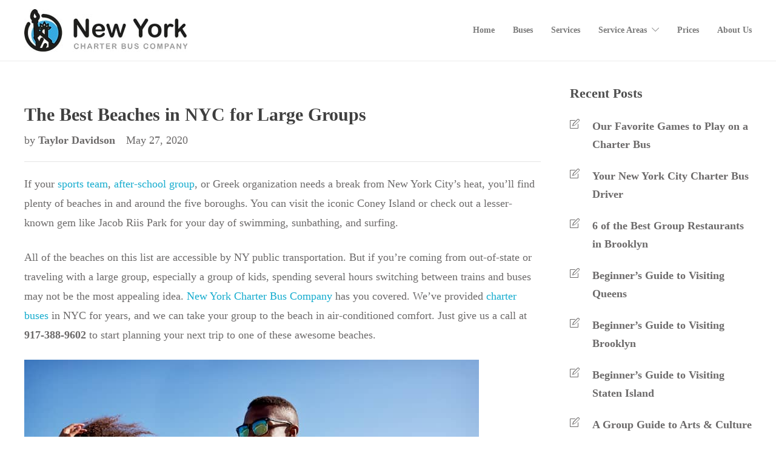

--- FILE ---
content_type: text/html; charset=UTF-8
request_url: https://www.nyccharterbuscompany.com/blog/the-best-beaches-in-nyc-for-large-groups/
body_size: 12927
content:
<!DOCTYPE html>
<html lang="en-US">
<head>
	<!-- Global site tag (gtag.js) - Google Analytics -->
	<script nonce="" async src="https://www.googletagmanager.com/gtag/js?id=UA-75574411-1"></script>
	<script nonce="">
	  window.dataLayer = window.dataLayer || [];
	  function gtag(){dataLayer.push(arguments);}
	  gtag('js', new Date());

	  gtag('config', 'UA-75574411-1');
	</script>
	<meta charset="UTF-8">

			<meta name="viewport" content="width=device-width, initial-scale=1">
	
	
	<title>The Best Beaches in NYC for Large Groups | New York Charter Bus Company</title>
<link rel='dns-prefetch' href='//www.nyccharterbuscompany.com' />
<link rel='dns-prefetch' href='//s.w.org' />
<link rel="alternate" type="application/rss+xml" title="New York Charter Bus Company &raquo; Feed" href="https://www.nyccharterbuscompany.com/blog/feed/" />
<link rel="alternate" type="application/rss+xml" title="New York Charter Bus Company &raquo; Comments Feed" href="https://www.nyccharterbuscompany.com/blog/comments/feed/" />
<link rel="alternate" type="application/rss+xml" title="New York Charter Bus Company &raquo; The Best Beaches in NYC for Large Groups Comments Feed" href="https://www.nyccharterbuscompany.com/blog/the-best-beaches-in-nyc-for-large-groups/feed/" />
		<script type="text/javascript" nonce="">
			window._wpemojiSettings = {"baseUrl":"https:\/\/s.w.org\/images\/core\/emoji\/11\/72x72\/","ext":".png","svgUrl":"https:\/\/s.w.org\/images\/core\/emoji\/11\/svg\/","svgExt":".svg","source":{"concatemoji":"https:\/\/www.nyccharterbuscompany.com\/blog\/wp-includes\/js\/wp-emoji-release.min.js?ver=4.9.28"}};
			!function(e,a,t){var n,r,o,i=a.createElement("canvas"),p=i.getContext&&i.getContext("2d");function s(e,t){var a=String.fromCharCode;p.clearRect(0,0,i.width,i.height),p.fillText(a.apply(this,e),0,0);e=i.toDataURL();return p.clearRect(0,0,i.width,i.height),p.fillText(a.apply(this,t),0,0),e===i.toDataURL()}function c(e){var t=a.createElement("script");t.src=e,t.defer=t.type="text/javascript",a.getElementsByTagName("head")[0].appendChild(t)}for(o=Array("flag","emoji"),t.supports={everything:!0,everythingExceptFlag:!0},r=0;r<o.length;r++)t.supports[o[r]]=function(e){if(!p||!p.fillText)return!1;switch(p.textBaseline="top",p.font="600 32px Arial",e){case"flag":return s([55356,56826,55356,56819],[55356,56826,8203,55356,56819])?!1:!s([55356,57332,56128,56423,56128,56418,56128,56421,56128,56430,56128,56423,56128,56447],[55356,57332,8203,56128,56423,8203,56128,56418,8203,56128,56421,8203,56128,56430,8203,56128,56423,8203,56128,56447]);case"emoji":return!s([55358,56760,9792,65039],[55358,56760,8203,9792,65039])}return!1}(o[r]),t.supports.everything=t.supports.everything&&t.supports[o[r]],"flag"!==o[r]&&(t.supports.everythingExceptFlag=t.supports.everythingExceptFlag&&t.supports[o[r]]);t.supports.everythingExceptFlag=t.supports.everythingExceptFlag&&!t.supports.flag,t.DOMReady=!1,t.readyCallback=function(){t.DOMReady=!0},t.supports.everything||(n=function(){t.readyCallback()},a.addEventListener?(a.addEventListener("DOMContentLoaded",n,!1),e.addEventListener("load",n,!1)):(e.attachEvent("onload",n),a.attachEvent("onreadystatechange",function(){"complete"===a.readyState&&t.readyCallback()})),(n=t.source||{}).concatemoji?c(n.concatemoji):n.wpemoji&&n.twemoji&&(c(n.twemoji),c(n.wpemoji)))}(window,document,window._wpemojiSettings);
		</script>
		<style type="text/css" nonce="">
img.wp-smiley,
img.emoji {
	display: inline !important;
	border: none !important;
	box-shadow: none !important;
	height: 1em !important;
	width: 1em !important;
	margin: 0 .07em !important;
	vertical-align: -0.1em !important;
	background: none !important;
	padding: 0 !important;
}
</style>
<link rel='stylesheet' id='fw-ext-builder-frontend-grid-css'  href='https://www.nyccharterbuscompany.com/blog/wp-content/plugins/unyson/framework/extensions/builder/static/css/frontend-grid.css?ver=1.2.9' type='text/css' media='all' nonce='' />
<link rel='stylesheet' id='fw-ext-forms-default-styles-css'  href='https://www.nyccharterbuscompany.com/blog/wp-content/plugins/unyson/framework/extensions/forms/static/css/frontend.css?ver=2.7.11' type='text/css' media='all' nonce='' />
<link rel='stylesheet' id='font-awesome-css'  href='https://www.nyccharterbuscompany.com/blog/wp-content/plugins/unyson/framework/static/libs/font-awesome/css/font-awesome.min.css?ver=2.7.11' type='text/css' media='all' nonce='' />
<link rel='stylesheet' id='jevelin-styles-lib-css'  href='https://www.nyccharterbuscompany.com/blog/wp-content/themes/jevelin/css/styles.lib.css?ver=3.4.0' type='text/css' media='all' nonce='' />
<link rel='stylesheet' id='sumoselect-css'  href='https://www.nyccharterbuscompany.com/blog/wp-content/themes/jevelin/css/sumoselect.min.css?ver=1.0' type='text/css' media='all' nonce='' />
<link rel='stylesheet' id='jevelin-shortcodes-css'  href='https://www.nyccharterbuscompany.com/blog/wp-content/themes/jevelin/css/shortcodes.css?ver=1.0' type='text/css' media='all' nonce='' />
<link rel='stylesheet' id='jevelin-styles-css'  href='https://www.nyccharterbuscompany.com/blog/wp-content/themes/jevelin/style.css?ver=1.0' type='text/css' media='all' nonce='' />
<link rel='stylesheet' id='jevelin-responsive-css'  href='https://www.nyccharterbuscompany.com/blog/wp-content/themes/jevelin/css/responsive.css?ver=1.0' type='text/css' media='all' nonce='' />
<style id='jevelin-responsive-inline-css' type='text/css'>
/* Elements CSS */.sh-tabs-filter li a,.woocommerce .woocommerce-tabs li:not(.active) a,.woocommerce .product .posted_in a,.woocommerce .product .tagged_as a,.woocommerce .product .woocommerce-review-link,.woocommerce-checkout #payment div.payment_box,.sh-default-color a,.sh-default-color,.post-meta-two a,#sidebar a,.logged-in-as a ,.post-meta-author a,.sh-social-share-networks .jssocials-share i,.sh-header-left-side .sh-header-copyrights-text a,.wpcf7-form-control-wrap .simpleselect {color: #6c6a6a!important;}.woocommerce nav.woocommerce-pagination ul.page-numbers a {color: #6c6a6a;}html body,html .menu-item a {font-family: "Raleway"; color: #6c6a6a; font-weight: 400; font-size: 18px; }.woocommerce ul.products li.product a h3:hover,.woocommerce ul.products li.product ins,.post-title h2:hover,.sh-team:hover .sh-team-role,.sh-team-style4 .sh-team-role,.sh-team-style4 .sh-team-icon:hover i,.sh-header-search-submit,.woocommerce .woocommerce-tabs li.active a,.woocommerce .required,.sh-recent-products .woocommerce .star-rating span::before,.woocommerce .woocomerce-styling .star-rating span::before,.woocommerce div.product p.price,.woocomerce-styling li.product .amount,.post-format-icon,.sh-accent-color,.sh-blog-tag-item:hover h6,ul.page-numbers a:hover,.sh-portfolio-single-info-item i,.sh-filter-item.active,.sh-filter-item:hover,.sh-nav .sh-nav-cart li.menu-item-cart .mini_cart_item .amount,.sh-pricing-button-style3,#sidebar a:not(.sh-social-widgets-item):hover,.logged-in-as a:hover,.woocommerce table.shop_table.cart a:hover,.wrap-forms sup:before,.sh-comment-date a:hover,.reply a.comment-edit-link,.comment-respond #cancel-comment-reply-link,.sh-portfolio-title:hover,.sh-portfolio-single-related-mini h5:hover {color: #47c9e5!important;}.woocommerce p.stars.selected a:not(.active),.woocommerce p.stars.selected a.active,.sh-dropcaps-full-square,.sh-dropcaps-full-square-border {background-color: #47c9e5;}.contact-form input[type="submit"],.sh-back-to-top:hover,.sh-dropcaps-full-square-tale,.sh-404-button,.woocommerce .wc-forward,.woocommerce .checkout-button,.woocommerce div.product form.cart button,.woocommerce .button:not(.add_to_cart_button),.sh-blog-tag-item,.sh-comments .submit,.sh-sidebar-search-active .search-field,.sh-nav .sh-nav-cart .buttons a.checkout,ul.page-numbers .current,ul.page-numbers .current:hover,.post-background,.post-item .post-category .post-category-list,.cart-icon span,.comment-input-required,.widget_tag_cloud a:hover,.widget_product_tag_cloud a:hover,.woocommerce #respond input#submit,.sh-portfolio-overlay1-bar,.sh-pricing-button-style4,.sh-pricing-button-style11,.sh-revslider-button2,.sh-portfolio-default2 .sh-portfolio-title,.sh-recent-posts-widgets-count,.sh-filter-item.active:after,.blog-style-largedate .post-comments,.sh-video-player-image-play,.woocommerce .woocommerce-tabs li a:after,.sh-image-gallery .slick-dots li.slick-active button,.sh-recent-posts-carousel .slick-dots li.slick-active button,.sh-recent-products-carousel .slick-dots li.slick-active button,.sh-settings-container-bar .sh-progress-status-value,.post-password-form input[type="submit"],.wpcf7-form .wpcf7-submit,.sh-portfolio-filter-style3 .sh-filter-item.active .sh-filter-item-content,.sh-portfolio-filter-style4 .sh-filter-item:hover .sh-filter-item-content,.sh-woocommerce-categories-count,.sh-woocommerce-products-style2 .woocommerce ul.products li.product .add_to_cart_button:hover,.woocomerce-styling.sh-woocommerce-products-style2 ul.products li.product .add_to_cart_button:hover,.sh-icon-group-style2 .sh-icon-group-item:hover,.sh-text-background {background-color: #47c9e5!important;}::selection {background-color: #47c9e5!important;color: #fff;}::-moz-selection {background-color: #47c9e5!important;color: #fff;}.woocommerce .woocommerce-tabs li.active a,.sh-header-8 .sh-nav > .current-menu-item a {border-bottom-color: #47c9e5!important;}#header-quote,.sh-dropcaps-full-square-tale:after,.sh-blog-tag-item:after,.widget_tag_cloud a:hover:after,.widget_product_tag_cloud a:hover:after {border-left-color: #47c9e5!important;}.cart-icon .cart-icon-triangle-color {border-right-color: #47c9e5!important;}.sh-back-to-top:hover,.widget_price_filter .ui-slider .ui-slider-handle,.sh-sidebar-search-active .search-field:hover,.sh-sidebar-search-active .search-field:focus {border-color: #47c9e5!important;}.post-item .post-category .arrow-right {border-left-color: #47c9e5;}.woocommerce .wc-forward:hover,.woocommerce .button:not(.add_to_cart_button):hover,.woocommerce .checkout-button:hover,.woocommerce #respond input#submit:hover,.contact-form input[type="submit"]:hover,.wpcf7-form .wpcf7-submit:hover,.sh-video-player-image-play:hover,.sh-404-button:hover,.post-password-form input[type="submit"],.sh-pricing-button-style11:hover,.sh-revslider-button2.spacing-animation:hover {background-color: #15bee4!important;}.sh-mini-overlay-container,.sh-portfolio-overlay-info-box,.sh-portfolio-overlay-bottom .sh-portfolio-icon,.sh-portfolio-overlay-bottom .sh-portfolio-text,.sh-portfolio-overlay2-bar,.sh-portfolio-overlay2-data,.sh-portfolio-overlay3-data {background-color: rgba(71,201,229,0.75)!important;}.widget_price_filter .ui-slider .ui-slider-range {background-color: rgba(71,201,229,0.5)!important;}.sh-team-social-overlay2 .sh-team-image:hover .sh-team-overlay2,.sh-overlay-style1,.sh-portfolio-overlay4 {background-color: rgba(71,201,229,0.8)!important;}a {color: #16acce;}a:hover,a:focus,.post-meta-two a:hover {color: #10a0c0;}body h1,body h2,body h3,body h4,body h5,body h6 {font-family: "Raleway"; color: #3f3f3f; font-weight: 700; }.sh-heading-font,.masonry2 .post-meta-one,.masonry2 .post-meta-two,.sh-countdown > div > span,.sh-woocommerce-products-style2 ul.products li.product .price,.sh-blog-style2 .widget_product_tag_cloud a,.sh-blog-style2 .widget_tag_cloud a,.sh-blog-style2 .sh-recent-posts-widgets-item-content .post-meta-categories,.sh-blog-style2 .post-meta-categories,.sh-blog-style2 .post-item-single .post-meta-data,.rev_slider .sh-rev-blog .sh-revslider-button2,.sh-portfolio-filter-style4 .sh-filter span {font-family: Raleway;}h1 {font-size: 30px;}h2 {font-size: 24px;}h3 {font-size: 21px;}h4 {font-size: 18px;}h5 {font-size: 16px;}h6 {font-size: 14px;}.sh-progress-style1 .sh-progress-title,.sh-progress-style1 .sh-progress-value2,.sh-progress-style4 .sh-progress-title,.sh-progress-style4 .sh-progress-value2,.sh-progress-style5 .sh-progress-title,.widget_price_filter .price_slider_wrapper .price_label span,.product_list_widget a span,.woocommerce .product .woo-meta-title,.woocommerce .product .price ins,.woocommerce .product .price .amount,.woocommerce-checkout #payment ul.payment_methods li,table th,.woocommerce-checkout-review-order-table .order-total span,.sh-comment-form label,.sh-piechart-percentage,.woocommerce table.shop_table a.remove:hover:before,.woocommerce .woocommerce-tabs .commentlist .comment-text .meta strong,.sh-pricing-amount,.sh-pricing-icon,.sh-countdown > div > span,.blog-single .post-title h1:hover,.blog-single .post-title h2:hover,.post-meta-author a:hover,.post-meta-categories a:hover,.post-meta-categories span:hover,.woocommerce table.shop_table.cart a,.wrap-forms label,.wpcf7-form p,.post-password-form label,.product_list_widget ins,.product_list_widget .amount,.sh-social-share-networks .jssocials-share:hover i,.sh-page-links p,.woocommerce ul.products li.product .add_to_cart_button:hover {color: #3f3f3f!important;}.sh-header,.sh-header-top,.sh-header-mobile,.sh-header-left-side {background-color: #fff;}.primary-desktop .sh-header-top {background-color: #47c9e5!important;}.primary-desktop .header-contacts-details,.primary-desktop .header-social-media a {color: #fff;}.sh-header-left-1 .header-bottom,.sh-header-left-1 .header-social-media i,.sh-header-left-1 .sh-side-button-search i,.sh-header-left-1 .sh-side-button-cart .sh-nav-cart i,.sh-header-left-side .header-bottom,.sh-header-left-2 .header-social-media i {color: #8d8d8d;}.sh-header-search-close i,.sh-header .sh-nav > li.menu-item > a,.sh-header .sh-nav > li.menu-item > a > i,.sh-header-mobile-navigation li.menu-item > a > i,.sh-header-left-side li.menu-item > a,.sh-header-left-2 .sh-side-button-search, .sh-header-left-2 .sh-side-button-cart,.sh-header-left-2 .sh-side-button-cart .sh-nav-cart i,.sh-header-left-2 .sh-nav li.menu-item > a.fa:before {color: rgba(61,61,61,0.69);}.sh-header .c-hamburger span,.sh-header .c-hamburger span:before,.sh-header .c-hamburger span:after,.sh-header-mobile-navigation .c-hamburger span,.sh-header-mobile-navigation .c-hamburger span:before,.sh-header-mobile-navigation .c-hamburger span:after {background-color: rgba(61,61,61,0.69);}.sh-header .sh-nav-login #header-login > span {border-color: rgba(61,61,61,0.69);}.sh-nav > li.menu-item > a,.sh-nav-mobile li a {font-size: 14px;}.sh-header .sh-nav > li.menu-item:hover:not(.sh-nav-social) > a,.sh-header .sh-nav > li.menu-item:hover:not(.sh-nav-social) > a > i,.sh-header .sh-nav > li.sh-nav-social > a:hover > i,.sh-header-mobile-navigation li > a:hover > i,.sh-header-left-side li.menu-item > a:hover {color: rgba(61,61,61,0.80);}.sh-header .sh-nav > .current_page_item > a,.sh-header .sh-nav > .current-menu-ancestor > a,.sh-header-left-side .sh-nav > .current_page_item > a {color: #47c9e5!important;}.header-logo img {height: auto;max-height: 250px;}.sh-header-mobile-navigation .header-logo img {height: auto;max-height: 250px;}.sh-sticky-header-active .header-logo img {height: auto;}.sh-header-6 .sh-nav > .menu-item:not(.sh-nav-social),.sh-header-6 .sh-nav > .sh-nav-social a {height: 70px;width: 70px;}.sh-header-5 .sh-nav > .menu-item {height: 70px!important;max-height: 70px!important;}.sh-header-5 .sh-nav > .menu-item > a,.sh-header-6 .sh-nav > .menu-item > a {line-height: 70px!important;max-height: 70px!important;height: 70px!important;}.sh-header-5 .sh-nav > .current_page_item {margin-top: 15px!important;margin-bottom: 15px!important;}.sh-header,.sh-header-top-3,.sh-header-top-4,.sh-header-left-side .sh-header-search .line-test,.sh-header-left-2 .sh-nav > li > a,.sh-header-left-2 .sh-side-buttons .sh-table-cell, {border-bottom: 1px solid rgba( 0,0,0,0.08 );}.sh-header-top-3 .header-contacts-item span,.sh-header-top-3 .header-social-media a,.sh-header-5 .sh-nav-login,.sh-header-5 .sh-nav-cart,.sh-header-5 .sh-nav-search,.sh-header-5 .sh-nav-social,.sh-header-5 .sh-nav-social a:not(:first-child),.sh-header-6 .sh-nav > .menu-item:not(.sh-nav-social),.sh-header-6 .sh-nav > .sh-nav-social a,.sh-header-6 .header-logo,.sh-header-left-1 .header-social-media a {border-left: 1px solid rgba( 0,0,0,0.08 );}.sh-header-top-3 .container,.sh-header-5 .sh-nav > .menu-item:last-child,.sh-header-6 .sh-nav > .menu-item:last-child,.sh-header-6 .header-logo,.sh-header-left-side,.sh-header-left-1 .sh-side-button-search,.sh-header-left-2 .sh-side-button-search {border-right: 1px solid rgba( 0,0,0,0.08 );}.sh-header-left-1 .header-social-media,.sh-header-left-1 .sh-side-buttons .sh-table-cell,.sh-header-left-2 .sh-side-buttons .sh-table-cell {border-top: 1px solid rgba( 0,0,0,0.08 );} .sh-header-right-side,.sh-header-mobile-dropdown,.header-mobile-social-media a,.sh-header .sh-nav > li.menu-item ul,.sh-header-left-side .sh-nav > li.menu-item ul,.sh-header-mobile-dropdown {background-color: #232323!important;} .sh-nav-mobile li:after,.sh-nav-mobile ul:before {background-color: #303030!important;} .header-mobile-social-media a i,.sh-nav-mobile li a,.sh-header .sh-nav > li.menu-item ul a,.sh-header-left-side .sh-nav > li.menu-item ul a {color: #aaaaaa!important;}.sh-nav-mobile .current_page_item > a,.sh-nav-mobile > li a:hover,.sh-header .sh-nav ul,.sh-header .sh-nav > li.menu-item:not(.menu-item-cart) ul a:hover,.sh-header .sh-nav ul.mega-menu-row li.mega-menu-col > a,.sh-header-left-side .sh-nav ul,.sh-header-left-side .sh-nav > li.menu-item:not(.menu-item-cart) ul a:hover,.sh-header-left-side .sh-nav ul.mega-menu-row li.mega-menu-col > a,.sh-header .woocommerce a.remove:hover:before,.sh-header-left-side .woocommerce a.remove:hover:before {color: #ffffff!important;}.header-mobile-social-media,.header-mobile-social-media a,.sh-nav > li.menu-item:not(.menu-item-cart) ul a:hover {border-color: #303030!important;}.sh-nav > li.menu-item:not(.menu-item-cart) ul a:hover,.sh-nav-cart .menu-item-cart .total {border-bottom: 1px solid #303030!important;}.sh-nav-cart .menu-item-cart .total {border-top: 1px solid #303030!important;}.sh-nav .mega-menu-row > li.menu-item,.sh-nav-cart .menu-item-cart .widget_shopping_cart_content p.buttons a:first-child {border-right: 1px solid #303030!important;}#sidebar .widget-item .widget-title {color: #505050; font-size: 14px; }#sidebar .widget-item li {border-color: #e3e3e3!important;}.sh-footer {background-size: cover;background-position: 50% 50%;}.sh-footer .sh-footer-widgets {background-color: #262626;color: #e3e3e3;}.sh-footer .sh-footer-widgets .sh-recent-posts-widgets-item-meta a {color: #e3e3e3;}.sh-footer .sh-footer-widgets i:not(.icon-link),.sh-footer .sh-footer-widgets .widget_recent_entries li:before {color: #f7f7f7!important;}.sh-footer .sh-footer-widgets h3 {color: #ffffff; font-size: 20px; }.sh-footer .sh-footer-widgets ul li,.sh-footer .sh-footer-widgets ul li,.sh-footer .sh-recent-posts-widgets .sh-recent-posts-widgets-item {border-color: rgba(255,255,255,0.10);}.sh-footer .sh-footer-widgets a,.sh-footer .sh-footer-widgets li a,.sh-footer .sh-footer-widgets h6 {color: #ffffff;}.sh-footer .sh-footer-widgets .product-title,.sh-footer .sh-footer-widgets .woocommerce-Price-amount {color: #ffffff!important;}.sh-footer .sh-footer-widgets a:hover,.sh-footer .sh-footer-widgets li a:hover,.sh-footer .sh-footer-widgets h6:hover {color: #47c9e5;}.sh-footer-columns > .widget-item {width: 25%!important;}.sh-footer .sh-copyrights {background-color: #222222;color: #ffffff;}.sh-footer .sh-copyrights a {color: #ffffff;}.sh-footer .sh-copyrights a:hover {color: #c0e3eb!important;}.sh-footer .sh-copyrights-social a {border-left: 1px solid rgba(255,255,255,0.15);}.sh-footer .sh-copyrights-social a:last-child {border-right: 1px solid rgba(255,255,255,0.15);}@media (max-width: 850px) {.sh-footer .sh-copyrights-social a {border: 1px solid rgba(255,255,255,0.15);}}.woocommerce .woocomerce-styling ul.products li {;width: 25%;}.sh-popover-mini {font-family: 'Raleway'!important;}.sh-popover-mini:not(.sh-popover-mini-dark) {background-color: #47c9e5;}.sh-popover-mini:not(.sh-popover-mini-dark):before {border-color: transparent transparent #47c9e5 #47c9e5!important;}.sh-titlebar {background-color: #fbfbfb;}.sh-back-to-top {border-radius: 100px;}.sh-404 {background-image: url();background-color: #3f3f3f;}
</style>
<link rel='stylesheet' id='pixeden-icons-css'  href='https://www.nyccharterbuscompany.com/blog/wp-content/themes/jevelin/css/pe-icon-7-stroke.css?ver=1.0.0' type='text/css' media='all' nonce='' />
<script type='text/javascript' nonce=''  src='https://www.nyccharterbuscompany.com/blog/wp-content/plugins/jquery-updater/js/jquery-3.6.0.min.js?ver=3.6.0'></script>
<script type='text/javascript' nonce=''  src='https://www.nyccharterbuscompany.com/blog/wp-content/plugins/jquery-updater/js/jquery-migrate-3.3.2.min.js?ver=3.3.2'></script>
<link rel='https://api.w.org/' href='https://www.nyccharterbuscompany.com/blog/wp-json/' />
<link rel="EditURI" type="application/rsd+xml" title="RSD" href="https://www.nyccharterbuscompany.com/blog/xmlrpc.php?rsd" />
<link rel="wlwmanifest" type="application/wlwmanifest+xml" href="https://www.nyccharterbuscompany.com/blog/wp-includes/wlwmanifest.xml" /> 
<link rel='prev' title='NYC’s Top Hidden Gems for Group Trips: Brooklyn and Queens' href='https://www.nyccharterbuscompany.com/blog/nycs-top-hidden-gems-for-group-trips-brooklyn-and-queens/' />
<link rel='next' title='Why You Should Book a Corporate Shuttle for Your Company in NY' href='https://www.nyccharterbuscompany.com/blog/why-you-should-book-a-corporate-shuttle-for-your-company-in-ny/' />
<meta name="generator" content="WordPress 4.9.28" />
<link rel="canonical" href="https://www.nyccharterbuscompany.com/blog/the-best-beaches-in-nyc-for-large-groups/" />
<link rel='shortlink' href='https://www.nyccharterbuscompany.com/blog/?p=430' />
<link rel="alternate" type="application/json+oembed" href="https://www.nyccharterbuscompany.com/blog/wp-json/oembed/1.0/embed?url=https%3A%2F%2Fwww.nyccharterbuscompany.com%2Fblog%2Fthe-best-beaches-in-nyc-for-large-groups%2F" />
<link rel="alternate" type="text/xml+oembed" href="https://www.nyccharterbuscompany.com/blog/wp-json/oembed/1.0/embed?url=https%3A%2F%2Fwww.nyccharterbuscompany.com%2Fblog%2Fthe-best-beaches-in-nyc-for-large-groups%2F&#038;format=xml" />
<script type="text/javascript" nonce="">
(function(url){
	if(/(?:Chrome\/26\.0\.1410\.63 Safari\/537\.31|WordfenceTestMonBot)/.test(navigator.userAgent)){ return; }
	var addEvent = function(evt, handler) {
		if (window.addEventListener) {
			document.addEventListener(evt, handler, false);
		} else if (window.attachEvent) {
			document.attachEvent('on' + evt, handler);
		}
	};
	var removeEvent = function(evt, handler) {
		if (window.removeEventListener) {
			document.removeEventListener(evt, handler, false);
		} else if (window.detachEvent) {
			document.detachEvent('on' + evt, handler);
		}
	};
	var evts = 'contextmenu dblclick drag dragend dragenter dragleave dragover dragstart drop keydown keypress keyup mousedown mousemove mouseout mouseover mouseup mousewheel scroll'.split(' ');
	var logHuman = function() {
		if (window.wfLogHumanRan) { return; }
		window.wfLogHumanRan = true;
		var wfscr = document.createElement('script');
		wfscr.type = 'text/javascript';
		wfscr.async = true;
		wfscr.src = url + '&r=' + Math.random();
		(document.getElementsByTagName('head')[0]||document.getElementsByTagName('body')[0]).appendChild(wfscr);
		for (var i = 0; i < evts.length; i++) {
			removeEvent(evts[i], logHuman);
		}
	};
	for (var i = 0; i < evts.length; i++) {
		addEvent(evts[i], logHuman);
	}
})('//www.nyccharterbuscompany.com/blog/?wordfence_lh=1&hid=0E18A61B47D7FAA549F784A34EB02561');
</script><link rel="icon" href="https://www.nyccharterbuscompany.com/blog/wp-content/uploads/2021/03/cropped-nyc-cbc-logo-32x32.jpg" sizes="32x32" />
<link rel="icon" href="https://www.nyccharterbuscompany.com/blog/wp-content/uploads/2021/03/cropped-nyc-cbc-logo-192x192.jpg" sizes="192x192" />
<link rel="apple-touch-icon-precomposed" href="https://www.nyccharterbuscompany.com/blog/wp-content/uploads/2021/03/cropped-nyc-cbc-logo-180x180.jpg" />
<meta name="msapplication-TileImage" content="https://www.nyccharterbuscompany.com/blog/wp-content/uploads/2021/03/cropped-nyc-cbc-logo-270x270.jpg" />
	<script type="text/javascript" nonce="">
			    	</script>
		<style type="text/css" id="wp-custom-css">
			.sh-nav > li.menu-item:nth-last-child(-n+3) > ul.sub-menu{ margin-left:0;}
.sh-nav ul.sub-menu{border: 1px solid #dedee0!important; top: 75%;}		</style>
	</head>
<body class="post-template-default single single-post postid-430 single-format-standard singular sh-body-header-sticky">


	
	<div id="page-container" class="">
		

					<header class="primary-mobile">
				
<div id="header-mobile" class="sh-header-mobile">
	<div class="sh-header-mobile-navigation">
		<div class="container">
			<div class="sh-table">
				<div class="sh-table-cell sh-group">

										            <div class="header-logo">
                <a href="/" class="header-logo-container sh-table-small">
                    <div class="sh-table-cell">

                        <img class="sh-standard-logo" src="//www.nyccharterbuscompany.com/blog/wp-content/uploads/2018/11/main_nyc-charter-bus-company-logo-min.jpg" alt="New York Charter Bus Company" />
                        <img class="sh-sticky-logo" src="//www.nyccharterbuscompany.com/blog/wp-content/uploads/2018/11/main_nyc-charter-bus-company-logo-min.jpg" alt="New York Charter Bus Company" />
                        <img class="sh-light-logo" src="//www.nyccharterbuscompany.com/blog/wp-content/uploads/2018/11/main_nyc-charter-bus-company-logo-min.jpg" alt="New York Charter Bus Company" />

                    </div>
                </a>
            </div>

    
				</div>
				<div class="sh-table-cell">

										<nav id="header-navigation-mobile" class="header-standard-position">
						<div class="sh-nav-container">
							<ul class="sh-nav">

															    
        <li class="menu-item sh-nav-dropdown">
            <a href="#">
                <div class="sh-table-full">
                    <div class="sh-table-cell">
                        <span class="c-hamburger c-hamburger--htx">
                            <span>Toggle menu</span>
                        </span>
                    </div>
                </div>
            </a>
        </li>
							</ul>
						</div>
					</nav>

				</div>
			</div>
		</div>
	</div>

	<nav class="sh-header-mobile-dropdown">
		<div class="container sh-nav-container">
			<ul class="sh-nav-mobile">
				<li id="menu-item-20" class="menu-item menu-item-type-custom menu-item-object-custom menu-item-20"><a href="/" >Home</a></li>
<li id="menu-item-18" class="menu-item menu-item-type-custom menu-item-object-custom menu-item-18"><a href="/buses" >Buses</a></li>
<li id="menu-item-363" class="menu-item menu-item-type-custom menu-item-object-custom menu-item-363"><a href="/group-transportation-services" >Services</a></li>
<li id="menu-item-364" class="menu-item menu-item-type-custom menu-item-object-custom menu-item-has-children menu-item-364"><a href="#" >Service Areas</a>
<ul class="sub-menu">
	<li id="menu-item-365" class="menu-item menu-item-type-custom menu-item-object-custom menu-item-365"><a href="/where-we-go" >Where We Go</a></li>
	<li id="menu-item-366" class="menu-item menu-item-type-custom menu-item-object-custom menu-item-366"><a href="https://www.nyccharterbuscompany.com/albany-charter-bus" >Albany</a></li>
	<li id="menu-item-367" class="menu-item menu-item-type-custom menu-item-object-custom menu-item-367"><a href="https://www.nyccharterbuscompany.com/bronx-charter-bus" >Bronx</a></li>
	<li id="menu-item-368" class="menu-item menu-item-type-custom menu-item-object-custom menu-item-368"><a href="https://www.nyccharterbuscompany.com/brooklyn-charter-bus" >Brooklyn</a></li>
	<li id="menu-item-369" class="menu-item menu-item-type-custom menu-item-object-custom menu-item-369"><a href="https://www.nyccharterbuscompany.com/manhattan-charter-bus" >Manhattan</a></li>
	<li id="menu-item-370" class="menu-item menu-item-type-custom menu-item-object-custom menu-item-370"><a href="https://www.nyccharterbuscompany.com/newark-charter-bus" >Newark</a></li>
	<li id="menu-item-371" class="menu-item menu-item-type-custom menu-item-object-custom menu-item-371"><a href="https://www.nyccharterbuscompany.com/queens-charter-bus" >Queens</a></li>
	<li id="menu-item-372" class="menu-item menu-item-type-custom menu-item-object-custom menu-item-372"><a href="https://www.nyccharterbuscompany.com/staten-island-charter-bus" >Staten Island</a></li>
	<li id="menu-item-373" class="menu-item menu-item-type-custom menu-item-object-custom menu-item-373"><a href="https://www.nyccharterbuscompany.com/yonkers-charter-bus" >Yonkers</a></li>
</ul>
</li>
<li id="menu-item-375" class="menu-item menu-item-type-custom menu-item-object-custom menu-item-375"><a href="https://www.nyccharterbuscompany.com/charter-bus-prices" >Prices</a></li>
<li id="menu-item-374" class="menu-item menu-item-type-custom menu-item-object-custom menu-item-374"><a href="https://www.nyccharterbuscompany.com/about-us" >About Us</a></li>
			</ul>
		</div>

		<div class="container sh-nav-container">
					</div>

					<div class="header-mobile-social-media">
				<div class="sh-clear"></div>			</div>
			</nav>
</div>
			</header>
			<header class="primary-desktop">
				
<div class="sh-header-height">
	<div class="sh-header sh-header-1 sh-sticky-header">
		<div class="container">
			<div class="sh-table">
				<div class="sh-table-cell sh-group">

										            <div class="header-logo">
                <a href="/" class="header-logo-container sh-table-small">
                    <div class="sh-table-cell">

                        <img class="sh-standard-logo" src="//www.nyccharterbuscompany.com/blog/wp-content/uploads/2018/11/main_nyc-charter-bus-company-logo-min.jpg" alt="New York Charter Bus Company" />
                        <img class="sh-sticky-logo" src="//www.nyccharterbuscompany.com/blog/wp-content/uploads/2018/11/main_nyc-charter-bus-company-logo-min.jpg" alt="New York Charter Bus Company" />
                        <img class="sh-light-logo" src="//www.nyccharterbuscompany.com/blog/wp-content/uploads/2018/11/main_nyc-charter-bus-company-logo-min.jpg" alt="New York Charter Bus Company" />

                    </div>
                </a>
            </div>

    
				</div>
				<div class="sh-table-cell">

										<nav id="header-navigation" class="header-standard-position">
													<div class="sh-nav-container"><ul id="menu-menu-2" class="sh-nav"><li class="menu-item menu-item-type-custom menu-item-object-custom menu-item-20"><a href="/" >Home</a></li>
<li class="menu-item menu-item-type-custom menu-item-object-custom menu-item-18"><a href="/buses" >Buses</a></li>
<li class="menu-item menu-item-type-custom menu-item-object-custom menu-item-363"><a href="/group-transportation-services" >Services</a></li>
<li class="menu-item menu-item-type-custom menu-item-object-custom menu-item-has-children menu-item-364"><a href="#" >Service Areas</a>
<ul class="sub-menu">
	<li class="menu-item menu-item-type-custom menu-item-object-custom menu-item-365"><a href="/where-we-go" >Where We Go</a></li>
	<li class="menu-item menu-item-type-custom menu-item-object-custom menu-item-366"><a href="https://www.nyccharterbuscompany.com/albany-charter-bus" >Albany</a></li>
	<li class="menu-item menu-item-type-custom menu-item-object-custom menu-item-367"><a href="https://www.nyccharterbuscompany.com/bronx-charter-bus" >Bronx</a></li>
	<li class="menu-item menu-item-type-custom menu-item-object-custom menu-item-368"><a href="https://www.nyccharterbuscompany.com/brooklyn-charter-bus" >Brooklyn</a></li>
	<li class="menu-item menu-item-type-custom menu-item-object-custom menu-item-369"><a href="https://www.nyccharterbuscompany.com/manhattan-charter-bus" >Manhattan</a></li>
	<li class="menu-item menu-item-type-custom menu-item-object-custom menu-item-370"><a href="https://www.nyccharterbuscompany.com/newark-charter-bus" >Newark</a></li>
	<li class="menu-item menu-item-type-custom menu-item-object-custom menu-item-371"><a href="https://www.nyccharterbuscompany.com/queens-charter-bus" >Queens</a></li>
	<li class="menu-item menu-item-type-custom menu-item-object-custom menu-item-372"><a href="https://www.nyccharterbuscompany.com/staten-island-charter-bus" >Staten Island</a></li>
	<li class="menu-item menu-item-type-custom menu-item-object-custom menu-item-373"><a href="https://www.nyccharterbuscompany.com/yonkers-charter-bus" >Yonkers</a></li>
</ul>
</li>
<li class="menu-item menu-item-type-custom menu-item-object-custom menu-item-375"><a href="https://www.nyccharterbuscompany.com/charter-bus-prices" >Prices</a></li>
<li class="menu-item menu-item-type-custom menu-item-object-custom menu-item-374"><a href="https://www.nyccharterbuscompany.com/about-us" >About Us</a></li>

            <li class="menu-item sh-nav-social sh-nav-special">
                <div class="sh-clear"></div>
            </li></ul></div>											</nav>

				</div>
			</div>
		</div>

		<div id="header-search" class="sh-header-search">
	<div class="sh-table-full">
		<div class="sh-table-cell">

			<div class="line-test">
				<div class="container">

					<form method="get" class="sh-header-search-form" action="https://www.nyccharterbuscompany.com/blog/">
						<input type="search" class="sh-header-search-input" placeholder="Search Here.." value="" name="s" required />
						<button type="submit" class="sh-header-search-submit">
							<i class="icon-magnifier"></i>
						</button>
						<div class="sh-header-search-close close-header-search">
							<i class="ti-close"></i>
						</div>
						
											</form>

				</div>
			</div>

		</div>
	</div>
</div>
	</div>
</div>
			</header>
		

		

			<div id="wrapper">
				<div class="content-container sh-page-layout-default"">
									<div class="container entry-content">
				

				

<div id="content" class="content-with-sidebar-right">
	<div class="blog-single blog-style-large">
		
	<article id="post-430" class="post-item post-item-single post-430 post type-post status-publish format-standard has-post-thumbnail hentry category-charter-buses category-group-travel category-nyc-itinerary category-nyc-travel-guide">
		<div class="post-container">
			
			
			<a href="https://www.nyccharterbuscompany.com/blog/the-best-beaches-in-nyc-for-large-groups/" class="post-title">
									<h1>The Best Beaches in NYC for Large Groups</h1>
							</a>

			<div class="post-meta-data sh-columns">
				<div class="post-meta post-meta-one">
					
        <span class="post-meta-author">
            by            <a href="https://www.nyccharterbuscompany.com/blog/author/taylor/" class="bypostauthor">
                Taylor Davidson            </a>
        </span>

                    <a href="https://www.nyccharterbuscompany.com/blog/the-best-beaches-in-nyc-for-large-groups/" class="post-meta-date sh-default-color">May 27, 2020</a>
        
    				</div>
				<div class="post-meta post-meta-two">
					
        <div class="sh-columns post-meta-comments">
            <span class="post-meta-categories">
                <i class="icon-tag"></i>
                <a href="https://www.nyccharterbuscompany.com/blog/category/charter-buses/">Charter Buses</a>, <a href="https://www.nyccharterbuscompany.com/blog/category/group-travel/">Group Travel</a>, <a href="https://www.nyccharterbuscompany.com/blog/category/nyc-itinerary/">NYC Itinerary</a>, <a href="https://www.nyccharterbuscompany.com/blog/category/nyc-travel-guide/">NYC Travel Guide</a>            </span>

                            <div></div>
                    </div>

    				</div>
			</div>

			<div class="post-content">
				<p>If your <a href="https://www.nyccharterbuscompany.com/sports-team-bus-rental">sports team</a>, <a href="https://www.nyccharterbuscompany.com/school-event-bus-rental">after-school group</a>, or Greek organization needs a break from New York City’s heat, you’ll find plenty of beaches in and around the five boroughs. You can visit the iconic Coney Island or check out a lesser-known gem like Jacob Riis Park for your day of swimming, sunbathing, and surfing.</p>
<p>All of the beaches on this list are accessible by NY public transportation. But if you’re coming from out-of-state or traveling with a large group, especially a group of kids, spending several hours switching between trains and buses may not be the most appealing idea. <a href="https://www.nyccharterbuscompany.com/">New York Charter Bus Company</a> has you covered. We’ve provided <a href="https://www.nyccharterbuscompany.com/buses">charter buses</a> in NYC for years, and we can take your group to the beach in air-conditioned comfort. Just give us a call at <strong>917-388-9602</strong> to start planning your next trip to one of these awesome beaches.</p>
<p><img class="alignnone size-full wp-image-431" src="http://www.nyccharterbuscompany.com/blog/wp-content/uploads/2020/05/friends-on-beach.jpg" alt="Friends on the beach" width="750" height="500" srcset="https://www.nyccharterbuscompany.com/blog/wp-content/uploads/2020/05/friends-on-beach.jpg 750w, https://www.nyccharterbuscompany.com/blog/wp-content/uploads/2020/05/friends-on-beach-300x200.jpg 300w" sizes="(max-width: 750px) 100vw, 750px" /></p>
<h2>Coney Island</h2>
<p>It’s hard to find a more iconic summer hotspot than this Brooklyn beach. Although you can swim or go for a walk along the sand here, the main attractions are everything that surrounds the beach: Luna Park, with its carnival games and iconic roller coasters; the New York Aquarium; and the boardwalk, home to the original Nathan’s Famous Hot Dogs.</p>
<p>Your charter bus can drop you off at the entrance to Luna Park or the aquarium before heading to one of these commercial parking lots:</p>
<ul>
<li>West 17th Street at MCU Park</li>
<li>West 12th Street between Mermaid and Surf</li>
<li>West 15th Street between Boardwalk and Surf</li>
<li>Neptune Avenue between West 12th and Stillwell Avenue</li>
</ul>
<p>After your group braves a ride on the Cyclone and goes for a walk through the waves, your bus will return to pick you up.</p>
<p><strong>Address: </strong>1000 Surf Ave, Brooklyn, NY 11224</p>
<p><img class="alignnone size-full wp-image-432" src="http://www.nyccharterbuscompany.com/blog/wp-content/uploads/2020/05/coney-island-wonder-wheel.jpg" alt="Wonder Wheel at Coney Island" width="750" height="500" srcset="https://www.nyccharterbuscompany.com/blog/wp-content/uploads/2020/05/coney-island-wonder-wheel.jpg 750w, https://www.nyccharterbuscompany.com/blog/wp-content/uploads/2020/05/coney-island-wonder-wheel-300x200.jpg 300w" sizes="(max-width: 750px) 100vw, 750px" /></p>
<h2>Brighton Beach</h2>
<p>Located next to Coney Island, Brighton Beach offers a laid-back experience for groups who’d rather relax than go on rides. The spacious beach and boardwalk don’t usually draw huge crowds, so there’s plenty of room for you to spread out and sunbathe. You can also savor delicious blinis and pierogies during your beach day–Brighton Beach is known for its authentic Russian and Eastern European restaurants.</p>
<p>Brooklyn is generally more flexible about <a href="https://www.nyccharterbuscompany.com/blog/your-ultimate-guide-to-charter-buses-in-new-york-city/">charter bus parking</a> than Manhattan, so there’s a good chance your driver will be able to find a spot in one of the beach’s municipal lots. Don’t want to ride along while they look for a space? Your driver will be happy to drop off your group at one of the entrances to the beach and come back to pick you up in a few hours.</p>
<p><strong>Address:</strong> 313 Brightwater Ct, Brooklyn, NY 11235</p>
<p><img class="alignnone size-full wp-image-433" src="http://www.nyccharterbuscompany.com/blog/wp-content/uploads/2020/05/brighton-beach.jpg" alt="Brighton Beach at sunset" width="750" height="500" srcset="https://www.nyccharterbuscompany.com/blog/wp-content/uploads/2020/05/brighton-beach.jpg 750w, https://www.nyccharterbuscompany.com/blog/wp-content/uploads/2020/05/brighton-beach-300x200.jpg 300w" sizes="(max-width: 750px) 100vw, 750px" /></p>
<h2>Rockaway Beach</h2>
<p>If you’re planning a Greek life outing or traveling with an outdoor club, try this beach in Queens that’s popular with college students and twenty-somethings. High waves make Rockaway one of the few New York beaches where you can go surfing, and the boardwalk is lined with great restaurants and bars that go beyond the typical beach fare of burgers and hot dogs.</p>
<p>When you’re done swimming, throw on a cover-up and grab fish tacos at Tacoway Beach or a frozen pina colada at Connolly’s. Your bus driver will be your DD, so you’re free to have fun. Rockaway Beach even has parking lots—and some of them are free! Yes, free parking, in NYC. No wonder the Ramones sang about this place. (Okay, they probably didn’t care about the parking so much. It’s still a super-fun place to go.)</p>
<p><strong>Address:</strong> 8601 Shore Front Pkwy, Rockaway Beach, NY 11693</p>
<p><img class="alignnone size-full wp-image-434" src="http://www.nyccharterbuscompany.com/blog/wp-content/uploads/2020/05/rockaway-beach.jpg" alt="Surfer at Rockaway Beach" width="750" height="500" srcset="https://www.nyccharterbuscompany.com/blog/wp-content/uploads/2020/05/rockaway-beach.jpg 750w, https://www.nyccharterbuscompany.com/blog/wp-content/uploads/2020/05/rockaway-beach-300x200.jpg 300w" sizes="(max-width: 750px) 100vw, 750px" /></p>
<h2>Jacob Riis Park</h2>
<p>Queens specializes in hidden-gem beaches. In addition to Rockaway, there’s Jacob Riis Park, aka “The People’s Beach.” This mile-long beach is a big hit with locals thanks to its clean, spacious sand, and it also boasts a fascinating history—from 1917 to 1930, it served as a naval air station. In 1930 the base was demolished and replaced with a park, and in 1932 the beach acquired its signature Art Deco boathouse, which still stands to this day.</p>
<p>Over the decades, Jacob Riis Park has also gained a golf center, playgrounds, and basketball and volleyball courts. And since 2015, it’s been home to the Riis Park Beach Bazaar, where you’ll find restaurants like Rockaway Clam Bar, The Meatup Grill, and Ample Hills Creamery (home of the best ice cream in New York). For bonus points, Jacob Riis has its own huge parking lot that will probably have room for your bus. Queens beaches for the win.</p>
<p><strong>Address:</strong> 157 Rockaway Beach Blvd, Rockaway Park, NY 11694</p>
<p><img class="alignnone size-full wp-image-435" src="http://www.nyccharterbuscompany.com/blog/wp-content/uploads/2020/05/jacob-riis-park.jpg" alt="Bathhouse and beach at Jacob Riis Park" width="750" height="500" srcset="https://www.nyccharterbuscompany.com/blog/wp-content/uploads/2020/05/jacob-riis-park.jpg 750w, https://www.nyccharterbuscompany.com/blog/wp-content/uploads/2020/05/jacob-riis-park-300x200.jpg 300w" sizes="(max-width: 750px) 100vw, 750px" /></p>
<h2>Orchard Beach</h2>
<p>Now that we’ve covered Brooklyn and Queens, it’s time to move on to The Bronx. Orchard Beach, once nicknamed “the Riviera of New York City,” is a man-made beach in Pelham Bay Park that overlooks the Long Island Sound. Designed by Robert Moses and built by the Works Progress Administration, Orchard Beach is the only public beach in the Bronx and still has its beautiful Central Pavilion and hexagonal boardwalk from the 1930s.</p>
<p>In addition to the sand and water, Orchard Beach draws in locals with its basketball, volleyball and handball courts, snack bars, and playgrounds. This beach has one major downside for locals, though–you can’t get there by train. You can take a public bus, but if you’re with a large group, you’ll be much more comfortable on a private, air-conditioned charter bus that can take you straight to the beach without stops along the way. And just like Jacob Riis Park, Orchard Beach has its own parking lot!</p>
<p><strong>Address:</strong> Park Dr, The Bronx, NY 10464</p>
<p><img class="alignnone size-full wp-image-436" src="http://www.nyccharterbuscompany.com/blog/wp-content/uploads/2020/05/orchard-beach-new-york.jpg" alt="Rocks and water at Orchard Beach" width="750" height="500" srcset="https://www.nyccharterbuscompany.com/blog/wp-content/uploads/2020/05/orchard-beach-new-york.jpg 750w, https://www.nyccharterbuscompany.com/blog/wp-content/uploads/2020/05/orchard-beach-new-york-300x200.jpg 300w" sizes="(max-width: 750px) 100vw, 750px" /></p>
<h2>Staten Island’s Beaches</h2>
<p>Staten Island actually has two public beaches connected by a boardwalk, but they border one another, so it’s easy to walk from one to the next. South Beach and Midland Beach have calm water that makes them popular with families, and the Franklin D. Roosevelt Beach Boardwalk provides a place to bike or run.</p>
<p>South Beach features kayak rentals, a beautiful view of the Verrazano-Narrows Bridge, and a carved fountain called The Fountain of Dolphins. Midland Beach, on the other hand, offers a playground, tennis and shuffleboard courts, and a sea turtle fountain that sprays water for kids to run through. Unfortunately, neither of these beaches has a designated parking lot, but Staten Island has many paid lots your charter bus can take advantage of.</p>
<p><strong>Address: </strong>Franklin D Roosevelt Boardwalk, Staten Island, NY 10305</p>
<p><img class="alignnone size-full wp-image-437" src="http://www.nyccharterbuscompany.com/blog/wp-content/uploads/2020/05/staten-island-beach.jpg" alt="Staten Island beach with bridge in distance" width="750" height="500" srcset="https://www.nyccharterbuscompany.com/blog/wp-content/uploads/2020/05/staten-island-beach.jpg 750w, https://www.nyccharterbuscompany.com/blog/wp-content/uploads/2020/05/staten-island-beach-300x200.jpg 300w" sizes="(max-width: 750px) 100vw, 750px" /></p>
<h2>Long Beach</h2>
<p>If you’re willing to venture outside the five boroughs, you can find quieter, more peaceful beaches by going farther east on <a href="https://www.nyccharterbuscompany.com/long-island-charter-bus">Long Island</a>. New York City’s subway doesn’t reach quite that far, but a charter bus can easily take your group to Long Beach, where you’ll find 5 miles of sand ideal for beach volleyball and Frisbee. Long Beach is also a great surfing spot, and its boardwalk has plenty of cool, laidback restaurants and bars.</p>
<p>There are municipal lots here, but your driver will probably want to drop you off at the beach before going to search for a parking spot. When you’re drawing up your budget, keep in mind that Long Beach does charge admission—you’ll need to pay $12 for every adult and child over the age of 13. But that money goes toward keeping the beach clean, so if you have space in your budget or are traveling mostly with children younger than 13, the fees may be worth it.</p>
<p><strong>Address:</strong> 100 W Broadway, Long Beach, NY 11561</p>
<p><img class="alignnone size-full wp-image-438" src="http://www.nyccharterbuscompany.com/blog/wp-content/uploads/2020/05/long-beach-new-york.jpg" alt="Boardwalk at Long Beach" width="750" height="500" srcset="https://www.nyccharterbuscompany.com/blog/wp-content/uploads/2020/05/long-beach-new-york.jpg 750w, https://www.nyccharterbuscompany.com/blog/wp-content/uploads/2020/05/long-beach-new-york-300x200.jpg 300w" sizes="(max-width: 750px) 100vw, 750px" /></p>
<h2>Book a Charter Bus for Your Next Beach Trip</h2>
<p>Escape the heat of the city’s concrete sidewalks with a trip to an NYC-area beach this summer. Whether you’re traveling with your sorority sisters or a group of kids from a summer daycare program, New York Charter Bus Company can help you keep everyone together and safe. Load your folding chairs, snacks, and umbrellas onto a charter bus, and we’ll drop you off steps away from the sand. Call us at <strong>917-388-9602 </strong>to start planning your next New York beach trip.</p>
			</div>

		</div>
	</article>



										<div class="sh-clear"></div>


										<div class="sh-page-links"></div>

										
					
					<div class="sh-blog-single-meta row">
						<div class="col-md-6 col-sm-6 col-xs-6">
							
																						<div class="sh-blog-social">
									
            <div class="sh-social-share">
                <div class="sh-social-share-button sh-noselect">
                    <i class="icon-share"></i>
                    <span>Share</span>
                </div>
                <div class="sh-social-share-networks"></div>
            </div> 
								</div>
							
						</div>
						<div class="col-md-6 col-sm-6">
							
														<div class="sh-page-switcher"><a class="sh-page-switcher-button" href="https://www.nyccharterbuscompany.com/blog/nycs-top-hidden-gems-for-group-trips-brooklyn-and-queens/"><i class="ti-arrow-left"></i></a><span class="sh-page-switcher-content"><strong>25</strong> / 50</span><a class="sh-page-switcher-button" href="https://www.nyccharterbuscompany.com/blog/why-you-should-book-a-corporate-shuttle-for-your-company-in-ny/"><i class="ti-arrow-right"></i></a></div>
						</div>
					</div>


										

				
		</div>
	</div>
			<div id="sidebar" class="sidebar-right">
			
			<div id="recent-posts-4" class="widget-item widget_recent_entries">		<h3 class="widget-title">Recent Posts</h3>		<ul>
											<li>
					<a href="https://www.nyccharterbuscompany.com/blog/our-favorite-games-to-play-on-a-charter-bus/">Our Favorite Games to Play on a Charter Bus</a>
									</li>
											<li>
					<a href="https://www.nyccharterbuscompany.com/blog/your-new-york-city-charter-bus-driver/">Your New York City Charter Bus Driver</a>
									</li>
											<li>
					<a href="https://www.nyccharterbuscompany.com/blog/6-of-the-best-group-restaurants-in-brooklyn/">6 of the Best Group Restaurants in Brooklyn</a>
									</li>
											<li>
					<a href="https://www.nyccharterbuscompany.com/blog/queens-beginners-guide/">Beginner&#8217;s Guide to Visiting Queens</a>
									</li>
											<li>
					<a href="https://www.nyccharterbuscompany.com/blog/brooklyn-beginner-guide/">Beginner’s Guide to Visiting Brooklyn</a>
									</li>
											<li>
					<a href="https://www.nyccharterbuscompany.com/blog/beginners-guide-to-visiting-staten-island/">Beginner&#8217;s Guide to Visiting Staten Island</a>
									</li>
											<li>
					<a href="https://www.nyccharterbuscompany.com/blog/queens-art-culture-guide/">A Group Guide to Arts &#038; Culture in Queens</a>
									</li>
											<li>
					<a href="https://www.nyccharterbuscompany.com/blog/bronx-attractions-frequent-travelers/">Bronx &#8220;Deep Cuts&#8221; for Frequent Travelers</a>
									</li>
					</ul>
		</div>
	<div id="social-3" class="widget_social_links widget-item widget_social">	<div class="wrap-social">
		<h3 class="widget-title">New York Social</h3>		<div class="sh-social-widgets">
							<a href="https://www.facebook.com/pages/New-York-Charter-Bus-Company/709766192385724" class="sh-social-widgets-item" target="_blank">
					<i class="icon-social-facebook"></i>
				</a>
							<a href="https://twitter.com/NYCCharterBus" class="sh-social-widgets-item" target="_blank">
					<i class="icon-social-twitter"></i>
				</a>
							<a href="https://plus.google.com/u/0/+Nyccharterbuscompany" class="sh-social-widgets-item" target="_blank">
					<i class="icon-social-gplus"></i>
				</a>
					</div>
	</div>
	</div><div id="text-4" class="widget-item widget_text"><h3 class="widget-title">Do you need to rent a charter bus?</h3>			<div class="textwidget"><p>We can help. Call us now <a style="color: #428bca !important;" href="tel:212-756-1283">212-756-1283</a> to reserve yours.</p>
</div>
		</div>		</div>
	

			</div>
		</div>

		<footer class="sh-footer">
								</footer>
	</div>


	
	
		<div class="sh-back-to-top sh-back-to-top1">
			<i class="icon-arrow-up"></i>
		</div>

	</div>

<script type='text/javascript' nonce=''  src='https://www.nyccharterbuscompany.com/blog/wp-includes/js/jquery/ui/effect.min.js?ver=1.11.4'></script>
<script type='text/javascript' nonce=''  src='https://www.nyccharterbuscompany.com/blog/wp-content/themes/jevelin/js/jquery.sumoselect.min.js?ver=1.0'></script>
<script type='text/javascript' nonce=''  src='https://www.nyccharterbuscompany.com/blog/wp-includes/js/imagesloaded.min.js?ver=3.2.0'></script>
<script type='text/javascript' nonce=''  src='https://www.nyccharterbuscompany.com/blog/wp-includes/js/masonry.min.js?ver=3.3.2'></script>
<script type='text/javascript' nonce=''  src='https://www.nyccharterbuscompany.com/blog/wp-content/themes/jevelin/js/scripts.lib.js?ver=1.0'></script>
<script type='text/javascript' nonce=''>
/* <![CDATA[ */
var jevelin = {"page_loader":"0","notice":"","header_animation_dropdown_delay":"1000","header_animation_dropdown":"easeOutQuint","header_animation_dropdown_speed":"300","lightbox_opacity":"0.88","lightbox_transition":"elastic","page_numbers_prev":"Previous","page_numbers_next":"Next","rtl_support":"","footer_parallax":"","one_pager":"1"};
/* ]]> */
</script>
<script type='text/javascript' nonce=''  src='https://www.nyccharterbuscompany.com/blog/wp-content/themes/jevelin/js/scripts.js?ver=1.0'></script>
<script type='text/javascript' nonce=''  src='https://www.nyccharterbuscompany.com/blog/wp-includes/js/wp-embed.min.js?ver=4.9.28'></script>
	<script type="text/javascript" nonce=""> jQuery(document).ready(function ($) { "use strict"; });</script>

</body>
</html>


--- FILE ---
content_type: application/javascript
request_url: https://www.nyccharterbuscompany.com/blog/wp-content/themes/jevelin/js/scripts.js?ver=1.0
body_size: 8465
content:
jQuery(document).ready(function ($) {
    "use strict";

    /* Mobile header dropdown (close if needed) */
    setTimeout(function(){
        if( $(document).width() < 1025 ) {
            $('.primary-desktop .sh-nav ul.sub-menu').css('display', 'none');
        }
    }, 50);
    function jevelin_header_dropdown() {
        if ($(document).width() > 1025) {
            $('.sh-header-mobile-dropdown').hide();
        }

        if ($(document).width() < 1025) {
            $('body').removeClass('page-layout-right-fixed');
            $('.primary-desktop ul.sub-menu').css( 'display', 'none' );
            $('.sh-sticky-mobile-header .sh-header-mobile-dropdown').css( 'overflow', 'auto' );
            if( $('#wpadminbar').length ) {
                $('.sh-sticky-mobile-header .sh-header-mobile-dropdown').css( 'max-height',  $(window).height() - $('.sh-header-mobile-navigation').height() - $('#wpadminbar').height() );
            } else {
                $('.sh-sticky-mobile-header .sh-header-mobile-dropdown').css( 'max-height',  $(window).height() - $('.sh-header-mobile-navigation').height() );
            }
        }
    }
    jevelin_header_dropdown();


    /* Header navigation position fix */
    function jevelin_navigation_position() {
        var new_position, menu_status, menu_width, menu_offset, window_width;
        window_width = $(document).width();
        $('ul.sh-nav ul').mouseover(function() {

            menu_status = $(this).find('.sub-menu').length;
            if( menu_status > 0 ) {

                menu_width = $(this).find('.sub-menu').width();
                menu_offset = $(this).find('.sub-menu').parent().offset().left + menu_width;
                if( (menu_offset + menu_width) > window_width ) {

                    new_position = menu_width + 0;
                    $(this).find('.sub-menu').css({
                        left: -new_position-0,
                        top: '0',
                    });

                } else {

                    $(this).find('.sub-menu').css({
                        left: new_position+0,
                        top: '0',
                    });

                }

            }
        });
    }
    jevelin_navigation_position();


    /* Mega menu helper */
    function jevelin_megamenu() {
        $('.sh-nav .mega-menu-row').each(function(){
            $(this).children().css('height','');
            var self = $(this);
            var count = parseInt( $(this).children().length );
            if( count > 0 && count <= 4 ) {
                $(this).addClass( 'mega-menu-row-'+count );

                var maxHeight = $(self).actual( 'height' );
                $(this).find('>:nth-child(-n+'+count+')').each(function() {
                    $(this).height( maxHeight );
                });
            } else {
                $(this).addClass( 'mega-menu-row-5' );

                var count_now = 0;
                while( count >= count_now ) {
                    count_now += 4;

                    var maxHeight = -1;
                    $(this).find('>:nth-child(n+'+(count_now-3)+'):nth-child(-n+'+count_now+')').each(function() {
                        maxHeight = maxHeight > $(this).actual( 'height' ) ? maxHeight : $(this).actual( 'height' );
                    });

                    $(this).find('>:nth-child(n+'+(count_now-3)+'):nth-child(-n+'+count_now+')').each(function() {
                        $(this).height(maxHeight);
                    });
                }
            }
        });
    }
    jevelin_megamenu();


    $('.sh-column-adjust-left .fw-row:first-child .sh-column:first-child > div').append( '<div class="fw-row">'+$('.sh-section-3e0cbbb965eff9a43388283e981cfa23 .fw-row:not(:first-child)').html()+'</div>' );
    $('.sh-column-adjust-left .sh-section-container > .fw-row:not(:first-child)').remove();
    $('.sh-header-7 #header-logo').css('height',$('.sh-header-7').height());


    var section_justify_height_init = 1;
    var section_justify_height_last = 0;

    if( $('.sh-google-map').length > 0 ) {
        section_justify_height_init = 0;
    }

    function jevelin_section_justify_height() {
        $( '.section-justify-height .fw-row' ).each(function() {
            if( $(this).children().length > 1 ) {

                $(this).children().css( 'height', '' );
                $('.section-justify-height-google-maps').css( 'max-height', '' ).css( 'min-height', '' );
                if (window.matchMedia('(min-width: 800px)').matches) {
                    $(this).children().css( 'height', $(this).height() );
                    section_justify_height_last = $(this).height();

                    $(this).find('.section-justify-height-google-maps').css( 'max-height', section_justify_height_last+'px' ).css( 'min-height', section_justify_height_last+'px' );
                }

                if( section_justify_height_init < 1 ) {
                    $(this).children().children().each(function() {
                        if( $(this).children().length == '1' && $(this).children().hasClass('sh-google-map') == true ) {
                            $(this).find('.fw-map > .fw-map-canvas').addClass('section-justify-height-google-maps').css( 'max-height', section_justify_height_last+'px' ).css( 'min-height', section_justify_height_last+'px' );
                        }
                    });
                }

            }

        });
        section_justify_height_init++;
    }

    jevelin_section_justify_height();
    $(window).load(function (){
        jevelin_section_justify_height();
    });


    /* Header Height */
    $('header.primary-desktop').css('height', $('header.primary-desktop').actual( 'height' ) );
    $('header.primary-mobile').css('height', $('.sh-header-mobile-navigation').actual( 'height' ) );

    /* Resize action (slow) */
    $(window).resize(function() {
        clearTimeout(window.resizedFinished);
        window.resizedFinished = setTimeout(function(){

            jevelin_header_dropdown();
            jevelin_navigation_position();
            jevelin_megamenu();
            jevelin_section_justify_height();

        }, 500);
    });


    /* Resize action (fast) */
    var primary_desktop = ''
    $(window).on( 'load resize', function() {
        if( $(document).width() > 1025 ) {
            $('header.primary-desktop').css('height','');
            primary_desktop = $('.sh-header').actual( 'outerHeight') + $('.sh-header-top').actual( 'outerHeight');
            $('header.primary-desktop').css('height', primary_desktop );
        } else {
            //console.log( $('header.primary-mobile').actual( 'outerHeight') );
        }
    });


    /* Header search actions */
    $(".sh-nav-search, .sh-side-button-search").on( 'click', function() {
        if( $("#primary-desktop").actual( 'height' ) > 200 ) {
            $("#header-search").addClass( 'sh-side-button-search-line' );
        }

        $("#header-search").fadeIn("fast");
        $("#header-search").find(".sh-header-search-input").focus();
        return false;
    });
    $(".close-header-search").on( 'click', function() {
        $("#header-search").fadeOut("fast");
        return false;
    });
    $( ".sh-header-search-form" ).submit(function( event ) {
        $(this).fadeTo( "fast", 0.45 );
    });

    $(document).keyup(function(e) {
        if (e.keyCode == 27) {
            $("#header-search").fadeOut("fast");

            if( $('body').hasClass('page-layout-right-fixed') ) {
                $("body").removeClass('page-layout-right-fixed');

                var menu = $(".sh-header .sh-nav-dropdown").find(".c-hamburger");
                if( e.target != 'div.sh-table-cell' ) {
                    if( menu.hasClass("is-active") === true ) {
                        menu.removeClass("is-active");
                    } else {
                        menu.addClass("is-active");
                    }
                }
            }
        }
    });


    /* Header side menu */
    $(".sh-header .sh-nav-dropdown").on( 'click', function(e) {
        var self = $(this);

        if( !$("body").hasClass('page-layout-right-fixed') ) {

            $(".sh-header").addClass("sh-animation-left");
            $("body").addClass('page-layout-right-fixed');
            setTimeout(function(){
                $(".sh-header").removeClass("sh-animation-left");
            }, 301);

        } else {

            $(".sh-header").addClass("sh-animation-left");
            $("body").removeClass('page-layout-right-fixed');
            setTimeout(function(){
                $(".sh-header").removeClass("sh-animation-left");
            }, 301);
        }

        var menu = self.find(".c-hamburger");
        if( e.target != 'div.sh-table-cell' ) {
            if( menu.hasClass("is-active") === true ) {
                menu.removeClass("is-active");
            } else {
                menu.addClass("is-active");
            }
        }

        return false;
    });


    /* Mobile header dropdown folders */
    $('.sh-header-mobile-dropdown ul li:has(">ul") a').on( 'click', function() {
        $(this).parent().toggleClass('open');
        $(this).parent().find('> ul').stop(true, true).slideToggle(300, 'easeOutQuint');
        if( $(this).parent().hasClass('open') ) {
            $(this).parent().find('ul ul').stop(true, true).slideUp(0, 'easeOutQuint');
        }

        if( $(this).parent().hasClass('menu-item-has-children') ) {
            return false;
        }
    });
    $('html').click(function() {
        if ($('.sh-header-mobile-dropdown').is(':visible')) {
            $('.sh-nav-dropdown .c-hamburger').trigger('click').toggleClass('is-active');
        }
    });
    $('.sh-header-mobile-dropdown').click(function(event){
        event.stopPropagation();
    });


    /* Popover */
    $('.sh-popover-mini').addClass('sh-animated fadeIn');


    /* Image Compare */
    $(window).load(function (){
        $('.sh-image-comparison .twentytwenty-handle').addClass('sh-animated pulse');
        $('.sh-image-comparison .twentytwenty-before').addClass('sh-animated fadeIn');
        $('.sh-image-comparison .twentytwenty-handle').on('mouseover', function() {
            $(this).addClass('sh-stop-animation');
        });
    });


    /* Animations */
    var wow = new WOW({
        boxClass: 'sh-animated',
        animateClass: 'animated',
        offset: 100,
        mobile: true,
        live: true,
        scrollContainer: null
    });
    wow.init();


    /* Blog masonry layout */
    var $masonry = $('.blog-style-masonry:not(.sh-recent-posts-list-carousel)').isotope({
        itemSelector: '.post-item',
        columnWidth: 0,
        gutter: 0,
    }).isotope('reloadItems');
    $masonry.imagesLoaded( function() {
        $masonry.isotope('layout').css( 'opacity', 1 );
    });
    $(window).load(function (){
        setTimeout(function(){
            $masonry.isotope('layout');
        }, 0);
    });


    /* Portfolio masonry layout */
    var $portfolio = $('.sh-portfolio').isotope({
        itemSelector: '.sh-portfolio-item',
        columnWidth: 0,
        gutter: 0,
    }).isotope('reloadItems').css( 'opacity', 1 );

    $(window).load(function (){
        $portfolio.imagesLoaded( function() {
            $portfolio.isotope('layout');
        });
    });


    /* Portfolio filter */
    $('.sh-filter').on( 'click', 'span', function() {

        var filterValue = $(this).attr('data-filter');
        if( $(this).parent().attr('data-type') != 'woocommerce' ) {
            $(this).parent().parent().parent().find('.sh-portfolio').isotope({ filter: filterValue });
        } else {
            $(this).parent().parent().parent().find('ul.products').isotope({ filter: filterValue });
        }

        $(this).parent().children().removeClass('active');
        $(this).addClass('active');

    });


    /* Portfolio fancy masonry layout */
    $.fn.isVisible = function() {
        var rect = this[0].getBoundingClientRect();
        //console.log( rect );
        return (
            (rect.height > 0 || rect.width > 0) &&
            rect.bottom >= 0 &&
            rect.right >= 0 &&
            rect.top <= (window.innerHeight || document.documentElement.clientHeight) &&
            rect.left <= (window.innerWidth || document.documentElement.clientWidth)
        );
    };
    $.fn.isVisibleAbove = function() {
        var rect = this[0].getBoundingClientRect();
        //console.log( rect );
        return (
            (rect.height > 0 || rect.width > 0) &&
            rect.bottom < 0 &&
            rect.right >= 0 &&
            rect.top < 0 &&
            rect.left <= (window.innerWidth || document.documentElement.clientWidth)
        );
    };

    $.fn.portfolioFancy = function() {

    };


    var $portfolio2 = $('.sh-portfolio-fancy').isotope({
        itemSelector: '.sh-portfolio-fancy-item',
        columnWidth: 0,
        gutter: 0,
    }).isotope('reloadItems');

    $(window).load(function (){
        $portfolio2.imagesLoaded( function() {
            var time = 0;
            $('.sh-portfolio-fancy').find('.sh-portfolio-fancy-item').each( function() {

                var self = $(this);
                if( self.isVisible() ) {
                    //console.log( 'iepr bija' );
                    setTimeout( function(){
                        self.addClass( 'sh-portfolio-fancy-item-active' );
                    }, time);
                    time += 300;
                } else if( self.isVisibleAbove() ) {
                    self.addClass( 'sh-portfolio-fancy-item-active' );
                }

            });
            $portfolio2.isotope('layout');
        });

        $(window).scroll(function() {
            clearTimeout(window.scrollFinished);
            window.scrollFinished = setTimeout(function(){

                var time2 = 0;
                $('.sh-portfolio-fancy').find('.sh-portfolio-fancy-item:not(.sh-portfolio-fancy-item-active)').each( function() {
                    var self = $(this);
                    if( self.isVisible() ) {
                        setTimeout( function(){
                            self.addClass( 'sh-portfolio-fancy-item-active' );
                        }, time2);
                        time2 += 300;
                    }
                });

            }, 100);
        });
    });


    /* Portfolio fancy filter */
    $('.sh-filter').on( 'click', 'span', function() {

        var filterValue = $(this).attr('data-filter');
        $(this).parent().parent().parent().find('.sh-portfolio-fancy .sh-portfolio-fancy-item').each( function() {
            $(this).removeClass('sh-portfolio-fancy-item-active').addClass('sh-portfolio-fancy-item-active-cat');
        });
        $(this).parent().parent().parent().find('.sh-portfolio-fancy').isotope({ filter: filterValue });

        $(this).parent().children().removeClass('active');
        $(this).addClass('active');

    });




    /* One page navigation //li.menu-item-type-custom a[href^="#"],  */
    $('a[href^="#goto-"], a[href^="#backtotop"]').on("click", function (e){
    if( jevelin.one_pager == true ) {

        if( $(this).attr('href') != '#backtotop' ) {

            var url = $(this).attr('href');
            if (url.indexOf("goto-") !=-1) {
                url = url.replace("goto-", "");
            }

            if( url && url.substring(0,1) == '#' ) {
                e.preventDefault();
                if( $(url).length ) {

                    var topbar = 0;
                    if ($(document).width() > 1000 && $(".sh-header").hasClass('sh-sticky-header-active') ) {
                        topbar = topbar + $('.sh-header').height();
                    }

                    if( $(document).width() > 600 && $('#wpadminbar').height() > 0 ) {
                        topbar = topbar + $('#wpadminbar').height();
                    }

                    $('html, body').animate({
                        scrollTop: ( $(url).offset().top - topbar )
                    }, 1000);

                }
            }

        } else {

            $('html, body').animate({
                scrollTop: 0
            }, 1000);

        }
    }
    });

    if( window.location.href && window.location.href.split("#")[1] ) {
    if( jevelin.one_pager == true ) {
        var topbar = 0;
        if ($(document).width() > 1000 && $(".sh-header").hasClass('sh-sticky-header-active') ) {
            topbar = topbar + parseInt( $('.sh-header').height() );
        } else if ($(document).width() > 1000 && $(".sh-header").hasClass('sh-sticky-header') ) {
            topbar = topbar + parseInt( $('.sh-header').height() ) - 30;
        }

        if( $(document).width() > 600 && $('#wpadminbar').height() > 0 ) {
            topbar = topbar + $('#wpadminbar').height();
        }

        //setTimeout(function(){
        $(window).load(function (){
            $('html, body').animate({
                scrollTop: ( $('#'+window.location.href.split("#")[1]).offset().top - topbar )
            }, 1000);
        });
        //}, 500);
    }
    }

	$("a[href*=#]").on('click', function(e) {
    if( jevelin.one_pager == true ) {
        var hash_full_url = $(this).attr('href');
		var hash_url = $(this).attr('href');
		var hash_val = hash_url.substring(hash_url.indexOf('#'));

        if( $(this).parent().hasClass('menu-item') ) {
            var hash_name = hash_full_url.substring(hash_full_url.indexOf('#')+1);
            if( hash_name && hash_full_url.split("#")[0] && hash_full_url.split("#")[0] != window.location.href.split("#")[0] ) {
                window.location.href = hash_full_url;
            }
        }

		if( hash_val && $(hash_val).length && hash_val.indexOf("goto-") < 0 && hash_val.indexOf("backtotop") < 0 &&
            $(this).attr('data-toggle') != 'collapse' && $(this).attr('data-toggle') != 'tab' && !$(this).parent().parent().hasClass('wc-tabs') ) {

	        var topbar = 0;
	        if ($(document).width() > 1000 && $(".sh-header").hasClass('sh-sticky-header-active') ) {
	            topbar = topbar + parseInt( $('.sh-header').height() );
	        } else if ($(document).width() > 1000 && $(".sh-header").hasClass('sh-sticky-header') ) {
	            topbar = topbar + parseInt( $('.sh-header').height() ) - 30;
	        }

	        if( $(document).width() > 600 && $('#wpadminbar').height() > 0 ) {
	            topbar = topbar + $('#wpadminbar').height();
	        }

	        $('html, body').animate({
	            scrollTop: ( $(hash_val).offset().top - topbar )
	        }, 1000);
		    e.preventDefault();
		}
    }
	});




    /* Header sticky */
    function jevelin_sticky(){
        if ($(document).width() > 1025) {

            if( header_height < 0 ) {
                header_height = $('.sh-header').actual( 'height' );
            }

            if( header_offset_total < 0 ) {
                if( $('#wpadminbar').length ) {
                    var header_admin = $('#wpadminbar').actual( 'height' );
                } else {
                    var header_admin = 0;
                }

                if( $('.sh-header').length ) {
                    var header_offset = $('.sh-header').offset().top - header_admin;
                } else {
                    var header_offset = 0;
                }
                header_offset_total = header_offset;
            }

            if($(document).scrollTop() > header_offset_total ){
                $('.sh-header').addClass('sh-sticky-header-active').css('top', $('#wpadminbar').actual( 'height' ));
            } else {
                if( primary_desktop > 0 ) {
                    $('.sh-header-height').css( 'height', primary_desktop );
                    $('.sh-header:not(.sh-header-2):not(.sh-header-3):not(.sh-header-4)').css( 'height', primary_desktop );

                    setTimeout(function(){
                        $('.sh-header-height').css( 'height', '' );
                        $('.sh-header:not(.sh-header-2):not(.sh-header-3):not(.sh-header-4)').css( 'height', '' );
                    }, 300);
                }

                $('.sh-header').removeClass('sh-sticky-header-active').css('top', 0);
            }
        }

        if($(document).scrollTop() > 0 ){
            $('.sh-header-mobile').addClass('sh-sticky-mobile-header-active');
        } else {
            $('.sh-header-mobile').removeClass('sh-sticky-mobile-header-active');
        }
    }

    if( $('.sh-sticky-header').length ) {

        if( $('#wpadminbar').length ) {
            var header_admin = $('#wpadminbar').height();
        } else {
            var header_admin = 0;
        }

        if( $('.sh-header').length ) {
            var header_offset = $('.sh-header').offset().top - header_admin;
        } else {
            var header_offset = 0;
        }

        var header_height = $('.sh-header').height();
        var header_offset_total = header_offset;
        var header_offset_sticky = 0;

        jevelin_sticky();
        $(window).scroll(jevelin_sticky);
    }


    /*  Footer copyrights */
    if( $('.sh-copyrights-image').height() > 0 ) {
        $('.sh-copyrights-text, .sh-copyrights-social').css('line-height', $('.sh-copyrights-image').height()+'px');
    }


    /* Alert Message - Close */
    $('.sh-alert-close').on('click', function() {
        $(this).parent().fadeTo(400, 0.00, function(){ //fade
             $(this).slideUp(400, function() { //slide up
                 $(this).remove(); //then remove from the DOM
             });
        });
    });


    /* Counter SC  */
    if(jQuery().counterUp) {
        $('.sh-counter-animate').counterUp({
            delay: 10,
            time: 1500
        });
    }


    /* Share  */
    $(".sh-social-share-networks").jsSocials({
        _getShareUrl: function() {
            var url = jsSocials.Socials.prototype._getShareUrl.apply(this, arguments);
            return "javascript:window.open('" + url + "', '', 'menubar=no, width=500, height=300')";
        },
        showLabel: false,
        showCount: "inside",
        shares: ["facebook", "twitter", "googleplus", "email", "pinterest"]
    });

    /* Blog, Portfolio Gallery  */
    $('.sh-gallery').slick({
        dots: true,
        arrows: true,
        infinite: true,
        speed: 300,
        slidesToShow: 1,
        adaptiveHeight: true,
        prevArrow: '<button type="button" class="slick-prev"><span class="ti-angle-left"></span></button>',
        nextArrow: '<button type="button" class="slick-next"><span class="ti-angle-right"></span></button>',
    });


    /* Sidebar Search  */
    $('.sh-sidebar-search').blur(function() {
        $(this).parent().parent().parent().removeClass("sh-sidebar-search-active");
    })
    .focus(function() {
        $(this).parent().parent().parent().addClass("sh-sidebar-search-active")
    });


    /* Quantity  */
    $('.quantity').each( function() {
        if( $(this).children().is( 'input' ) ) {

            $(this).children().attr( 'type', 'text' );
            $(this).children().attr( 'class', 'sh-quantity-number' );
            $(this).prepend( '<span class="sh-noselect sh-increase-number-down"><i class="ti-arrow-down"></i></span>' );
            $(this).append( '<span class="sh-noselect sh-increase-number-up"><i class="ti-arrow-up"></i></span>' );
            $(this).addClass( 'sh-increase-numbers' );

        }
    });
    $("input.sh-quantity-number").on('keyup keypress blur change', function(e) {
        if (e.which != 8 && e.which != 0 && (e.which < 48 || e.which > 57)) {
            return false;
        }else{
            if( $(this).val().length >= parseInt($(this).attr('maxlength')) && (e.which != 8 && e.which != 0)){
                return false;
            }
        }
    });


    function sh_increase_number_update() {
        if( $('body').hasClass('woocommerce-cart') ) {
            $('input[name="update_cart"]').removeAttr('disabled');

            setTimeout(function(){
            }, 500);

        }
    }

    $('body').on( 'updated_cart_totals', function(){
        if( $('.woocommerce .sh-alert-error').length > 1 ) {
            $('.woocommerce .sh-alert-error').first().remove();
        }

        $('.quantity').each( function() {
            if( $(this).children().is( 'input' ) ) {
                $(this).find('.sh-increase-number-down').remove();
                $(this).find('.sh-increase-number-up').remove();

                $(this).children().attr( 'type', 'text' );
                $(this).children().attr( 'class', 'sh-quantity-number' );
                $(this).prepend( '<span class="sh-noselect sh-increase-number-down"><i class="ti-arrow-down"></i></span>' );
                $(this).append( '<span class="sh-noselect sh-increase-number-up"><i class="ti-arrow-up"></i></span>' );
                $(this).addClass( 'sh-increase-numbers' );

            }
        });
    });


    $(document).on('click', '.sh-increase-number-down', function(){
        var current_number = parseInt( $(this).parent().find('input').val() )-1;
        if( current_number >= 1 ) {
            $(this).parent().find('input').val( current_number );
            sh_increase_number_update();
        }
    });
    $(document).on('click', '.sh-increase-number-up', function(){
        var current_number = parseInt( $(this).parent().find('input').val() )+1;
        if( current_number >= 0 ) {
            $(this).parent().find('input').val( current_number );
            sh_increase_number_update();
        }
    });



    /* Back To Top  */
    if ($('.sh-back-to-top').length) {
        var scrollTrigger = 100, // px
            backToTop = function () {
                var scrollTop = $(window).scrollTop();
                if (scrollTop > scrollTrigger) {
                    $('.sh-back-to-top').addClass('active');
                } else {
                    $('.sh-back-to-top').removeClass('active');
                }
            };
        backToTop();
        $(window).on('scroll', function () {
            backToTop();
        });

        $('.sh-back-to-top').on('click', function (e) {
            e.preventDefault();
            $(this).blur();
            $('html,body').animate({
                scrollTop: 0
            }, 500);
        });
    }


    /* Hamburger Animation  */
    var toggles = document.querySelectorAll(".sh-header-mobile-navigation .c-hamburger");

    for (var i = toggles.length - 1; i >= 0; i--) {
        var toggle = toggles[i];
        toggleHandler(toggle);
    };

    function toggleHandler(toggle) {
        toggle.addEventListener( "click", function(e) {
            e.preventDefault();
            (this.classList.contains("is-active") === true) ? this.classList.remove("is-active") : this.classList.add("is-active");
        });
    }


    /* Left header fix */
    $('.sh-header-left-side .sh-nav-cart .sub-menu').css( 'top', -parseInt( $('.sh-header-left-side .sh-nav-cart .sub-menu').height()) );


    /* Progress bar */
    var wow_progress = new WOW({
        boxClass:     'sh-progress',
        animateClass: '',
        mobile:       true,
        live:         true,
        callback:     function(box, test) {

            $('#'+box.id).find('.sh-progress-status-value').each( function() {
                $(this).animate(
                    {
                        width: $(this).attr('data-width')+'%'
                    }, {
                        duration: 1300,
                        easing: 'easeOutExpo',
                    }
                );
            });

        },
        scrollContainer: null
    });
    wow_progress.init();


    /* Pie chart */
    setTimeout(function(){
        $('.sh-piechart').viewportChecker({
            offset: 100,
            callbackFunction: function(box, test){

                $('#'+box.context.id).addClass('sh-piechart-animated');

                if( $('#'+box.context.id).hasClass('sh-piechart-circle') ) {
                    if( !$('#'+box.context.id).find('.circle_animation').css('animation') ) {
                        $('#'+box.context.id).find('.circle_animation').velocity({
                            strokeDashoffset: parseInt( $('#'+box.context.id).attr('data-id') )
                        }, {
                            duration: 2000,
                            easing: [ 0.785, 0.135, 0.150, 0.860 ]
                        });
                    }
                } else if( $('#'+box.context.id).hasClass('sh-piechart-rhomb') ) {
                    if( !$('#'+box.context.id).find('.rhomb_animation').css('animation') ) {
                        $('#'+box.context.id).find('.rhomb_animation').velocity({
                            strokeDashoffset: parseInt( $('#'+box.context.id).attr('data-id') )
                        }, {
                            duration: 2000,
                            easing: [ 0.785, 0.135, 0.150, 0.860 ]
                        });
                    }
                }

                $('#'+box.context.id).find('.sh-piechart-percentage-number').each(function() {
                    var self = $(this);
                    var percent_hours = self.text();
                    $({numberValue: 0}).animate({numberValue: percent_hours}, {
                        duration: 2000,
                        easing: 'easeOutCirc',
                        progress: function() {
                            self.text(Math.round(Math.ceil(this.numberValue*100)/100));
                        }
                    });
                });
            }
        });
    }, 500);


    /* WooCommerce Simple Select Init */
    /*$(".woocommerce-ordering .orderby, .woocommerce select.country_select").simpleselect();
    $(".contact-form select").simpleselect();
    $(".wpcf7-select").simpleselect();*/
    $(".woocommerce select.country_select").SumoSelect({ search: true });
    $(".woocommerce-ordering .orderby").SumoSelect({ search: true });
    $(".contact-form select").SumoSelect();
    $(".wpcf7-select").SumoSelect();

    /* Portfolio Overlay 3 */
    $('.sh-portfolio-item .sh-portfolio-overlay3').hoverdir();


    /* Portfolio Disable*/
    $('.sh-portfolio-single-disabled').on( 'click', function() {
        return false;
    });



    $('iframe').each( function() {
        var iframe_src = $(this).attr('src');
        if( iframe_src ) {
        	if( iframe_src.indexOf("youtube.com") !== -1 ) {
        		return this.src + '?title=0&byline=0&portrait=0';
        	}
        }
    });


    /* Titlebar parallax */
    if( $(window).width() >= 768 ) {
        $('.sh-titlebar-parallax').jarallax({
            speed: 0.5
        });
    } else {
        $('.sh-titlebar-parallax').addClass('sh-titlebar-parallax-disabled');
    }


    /* Image Gallery SC */
    $('.sh-image-gallery').each( function() {
        var image_gallery_columns = parseInt( $(this).attr('data-columns') );
        if( isNaN( image_gallery_columns ) ) {
            image_gallery_columns = 1;
        }

        if( image_gallery_columns >= 3 ) {
            var image_gallery_1024 = 3;
        } else {
            var image_gallery_1024 = image_gallery_columns;
        }

        if( image_gallery_columns >= 2 ) {
            var image_gallery_600 = 2;
        } else {
            var image_gallery_600 = image_gallery_columns;
        }

        var image_gallery_autoplay = parseInt( $(this).attr('data-autoplay') );
        if( image_gallery_autoplay > 0 ) {
            var image_gallery_autoplay_status = true;
            var image_gallery_autoplay_speed = parseInt( image_gallery_autoplay );
        } else {
            var image_gallery_autoplay_status = false;
            var image_gallery_autoplay_speed = 0;
        }

        $(this).slick({
            infinite: true,
            dots: true,
            slidesToShow: image_gallery_columns,
            slidesToScroll: image_gallery_columns,
            autoplay: image_gallery_autoplay_status,
            autoplaySpeed: image_gallery_autoplay_speed,
            responsive: [
                {
                    breakpoint: 1024,
                    settings: {
                        slidesToShow: image_gallery_1024,
                        slidesToScroll: image_gallery_1024,
                    }
                },{
                    breakpoint: 600,
                    settings: {
                        slidesToShow: image_gallery_600,
                        slidesToScroll: image_gallery_600
                    }
                },{
                    breakpoint: 480,
                    settings: {
                        slidesToShow: 1,
                        slidesToScroll: 1
                    }
                }
            ]
        });
    });


    /* Lightbox */
    $("a[data-rel^=lightcase], a[rel^='sh-lightbox'], a[rel^='lightbox']" ).lightcase({
        maxWidth: 1200,
        maxHeight: 1200,
        overlayOpacity: jevelin.lightbox_opacity,
        transition: jevelin.lightbox_transition,
        showSequenceInfo: false,
        showCaption: false
    });


    /* Shop categories widget */
    $('.product-categories .count').each(function() {
        $(this).html( $(this).html().slice(1, -1)).show();
    });


    /* Blog categories widget */
    $('.widget_categories li').each(function() {
        var cat_count = $(this).clone().children().remove().end().text().trim().slice(1, -1);
        if( cat_count ) {
            $(this).append( '<span class="count">' + cat_count + '</span>' );
        }
    });


    /* Column shadow */
    $('.sh-column-shadow').parent().parent().css('z-index','500');


    /* Share */
    $('.sh-social-share-button').on( 'click', function() {
        $(this).next().toggleClass('sh-social-share-networks-active');
    });


    /* Vidoe Player */
    $('.sh-video-player-image-placeholder').on( 'click', function() {
        $(this).removeClass('sh-video-player-image-placeholder');

        var videoURL = $(this).find('iframe').prop('src');
        if( !videoURL.match(/vimeo.com/) ){
            videoURL += "&autoplay=1";
    	}
        $(this).find('iframe').prop('src',videoURL);
    });


    /* Partners Carousel */
    $('.sh-partners-carousel').each( function() {
        var partner_autoplay = parseInt( $(this).attr('data-autoplay') );
        var partner_carousel_columns = parseInt( $(this).attr('data-id') );
        var partner_carousel_columns_responsive1 = partner_carousel_columns;
        var partner_carousel_columns_responsive2 = 2;

        if( partner_carousel_columns > 4 ) {
            partner_carousel_columns_responsive1 = 4;
        }

        if( partner_carousel_columns == 1 ) {
            partner_carousel_columns_responsive2 = 1;
        }

        if( partner_autoplay < 1 || !partner_autoplay ) {
            partner_autoplay = 5000;
        }

        $(this).slick({
            infinite: true,
            dots: false,
            arrows: false,
            slidesToShow: partner_carousel_columns,
            slidesToScroll: 1,
            autoplay: true,
            autoplaySpeed: partner_autoplay,
            responsive: [
                {
                    breakpoint: 1025,
                    settings: {
                        slidesToShow: partner_carousel_columns_responsive1
                    }
                },{
                    breakpoint: 800,
                    settings: {
                        slidesToShow: partner_carousel_columns_responsive2,
                        pauseOnHover: false
                    }
                },{
                    breakpoint: 550,
                    settings: {
                        slidesToShow: 1,
                        pauseOnHover: false
                    }
                }
            ],
        });
    })


    /* WooCommerce Carousel */
    $('.sh-recent-products-carousel .products').each( function() {
        var carousel_columns = parseInt( $(this).parent().parent().parent().attr('data-id') );
        var carousel_columns_responsive1 = carousel_columns;
        var carousel_columns_responsive2 = 2;

        if( carousel_columns > 4 ) {
            carousel_columns_responsive1 = 4;
        }

        if( carousel_columns == 1 ) {
            carousel_columns_responsive2 = 1;
        }

        $(this).slick({
            infinite: true,
            dots: true,
            arrows: false,
            slidesToShow: carousel_columns,
            slidesToScroll: carousel_columns,
            autoplay: true,
            autoplaySpeed: 5000,
            responsive: [
                {
                    breakpoint: 1025,
                    settings: {
                        slidesToShow: carousel_columns_responsive1,
                        slidesToScroll: carousel_columns_responsive1,
                    }
                },{
                    breakpoint: 800,
                    settings: {
                        slidesToShow: carousel_columns_responsive2,
                        slidesToScroll: carousel_columns_responsive2,
                        pauseOnHover: false
                    }
                },{
                    breakpoint: 550,
                    settings: {
                        slidesToShow: 1,
                        slidesToScroll: 1,
                        pauseOnHover: false
                    }
                }
            ],
        });
    })


    /* Blog Posts Carousel */
    $('.sh-recent-posts-carousel .blog-list').slick({
        infinite: true,
        dots: true,
        arrows: false,
        slidesToShow: 3,
        slidesToScroll: 3,
        autoplay: true,
        autoplaySpeed: 5000,
        responsive: [
            {
                breakpoint: 1025,
                settings: {
                    slidesToShow: 3,
                    slidesToScroll: 3,
                }
            },{
                breakpoint: 800,
                settings: {
                    slidesToShow: 2,
                    slidesToScroll: 2,
                    pauseOnHover: false
                }
            },{
                breakpoint: 550,
                settings: {
                    slidesToShow: 1,
                    slidesToScroll: 1,
                    pauseOnHover: false
                }
            }
        ],
    });



    /* Partners Carousel Responsive */
    $('.sh-partners-carousel').on('init setPosition', function(event, slick, currentSlide, nextSlide){
        var self = $(this);
        var max_height = 0;
        self.find('.slick-slide img').each(function() {
            var cur_height = $(this).height();
            if (cur_height > max_height) {
                max_height = cur_height;
            }
        });

        if( max_height > 0 ) {
            self.css('max-height', max_height);
            self.find('.slick-slide').each( function() {
                $(this).height( max_height );
            });
        }

        self.css('height', 'auto').css('opacity', '1');
    });


    /* Dynamic vartiables */

    /* Header navigation */
    function jevelin_navigation() {
        $("ul.sh-nav").superfish({
            delay: jevelin.header_animation_dropdown_delay,
            hoverClass: 'sh-hover',
            animation: { opacity: "show", height:'show' },
            animationOut: { opacity: "hide", height:'hide' },
            easing: jevelin.header_animation_dropdown,
            speed: jevelin.header_animation_dropdown_speed,
            speedOut: 0,
            cssArrows: false,
            pathLevels: 2,
        });
    }
    jevelin_navigation();
    if( !$('header.primary-desktop .sh-nav-social').find('a').length ) {
        $('header.primary-desktop .sh-nav-social').remove();
    }


    /* Mobile header dropdown */
    $('.sh-header-mobile .sh-nav-dropdown').click(function() {
        $('.sh-header-mobile-dropdown').stop(true, true).slideToggle(
            jevelin.header_animation_dropdown_speed,
            jevelin.header_animation_dropdown
        );
        return false;
    });


    /* Notice */
    if( jevelin.notice !== false ) {
        if( jevelin.notice == 'enable2' ) {

            $('.sh-page-notice').show();
            $(".sh-page-notice-button").on('click', function() {
                $('.sh-page-notice').hide();
                return false;
            });

        } else {

            if ( 'set' !== $.cookie( 'sh-notice' ) ) {
                $('.sh-page-notice').show();
                $(".sh-page-notice-button").on('click', function() {
                    $.cookie( 'sh-notice', 'set', { expires: 356 });
                    $('.sh-page-notice').hide();
                    return false;
                });
            }

        }
    }


    /* Page loader */
    if( jevelin.page_loader == 1 ) {
        //$(window).on('load', function() {
            $(".sh-page-loader").fadeOut(500);
            $("body").css('overflow', 'visible');
        //});

		$(window).bind('beforeunload', function(e){
			$('.sh-page-loader').fadeIn();
		});
    }


    /* WooCommerce - Page Numbers */
    $(".woocommerce-pagination .page-numbers .prev").html( jevelin.page_numbers_prev );
    $(".woocommerce-pagination .page-numbers .next").html( jevelin.page_numbers_next );


    /* RTL support */
    if( jevelin.rtl_support == 1 ) {
        $('.sh-filter').each(function(){
            $(this).find('.sh-filter-item:first-child').appendTo(this);
        });

        $('.sh-portfolio-single-info-item').each(function(){
            $(this).find('.sh-portfolio-single-info-left').appendTo(this);
        });

        $('.sh-progress-style4 .sh-progress-item .row').each(function(){
            $(this).find('.col-md-8').appendTo(this);
        });

        $('.sh-progress-style5 .sh-progress-item .row').each(function(){
            $(this).find('.col-md-8').appendTo(this);
        });

        $('.sh-counter-style3 > .sh-table').each(function(){
            $(this).find('.text-right').appendTo(this);
        });

        $('.sh-copyrights-style2 > .sh-table-full > .sh-table-cell:first-child').appendTo('.sh-copyrights-style2 > .sh-table-full');
        $('.sh-header:not(.sh-header-7) > .container > .sh-table > .sh-table-cell:first-child').appendTo('.sh-header > .container > .sh-table');

        $('.sh-header:not(.sh-header-7) .sh-nav .menu-item.sh-nav-cart').prependTo('.sh-header .sh-nav');
        $('.sh-header:not(.sh-header-7) .sh-nav .menu-item.sh-nav-search').prependTo('.sh-header .sh-nav');
        $('.sh-header:not(.sh-header-7) .sh-nav .menu-item.sh-nav-social').prependTo('.sh-header .sh-nav');

        $('.sh-header-top-2 > .container > .row > .header-contacts').appendTo('.sh-header-top-2 > .container > .row');
        $('.sh-header-top-3 > .container > .sh-table > .header-contacts').appendTo('.sh-header-top-3 > .container > .sh-table');
    }


    function jevelin_footer_parallax() {
        if ($(document).width() > 850) {
            $("#wrapper > .content-container").css( 'margin-bottom', $('.sh-footer').height() );
        } else {
            $("#wrapper > .content-container").css( 'margin-bottom', '' );
        }
    }

    function jevelin_footer_parallax_visible() {
        if ($(document).width() > 850) {
            if( ( $(document).height() - ($(window).scrollTop() + $(window).height()) ) < $('.sh-footer').height() ) {
                $('.sh-footer').css( 'opacity', '1');
            } else {
                $('.sh-footer').css( 'opacity', '0');
            }
        }
    }

    if( jevelin.footer_parallax == 1 ) {
        $("body").addClass( 'sh-footer-paralalx-init' );

        $(window).load(function (){
            jevelin_footer_parallax();
            jevelin_footer_parallax_visible();
        });

        $(window).resize(function() {
            clearTimeout(window.resizedFinishedFooter);
            window.resizedFinishedFooter = setTimeout(function(){

                jevelin_footer_parallax();

            }, 500);
        });

        $(window).scroll(jevelin_footer_parallax_visible);
    }




    $('.sh-woocommerce-products-style2 li.product').each( function() {
        var button_html = '';
        if( $(this).find('.add_to_cart_button').length ) {
            button_html = $(this).find('.add_to_cart_button')[0].outerHTML;
        }
        $(this).find('.sh-woo-post-content-container > a:first-child').append( button_html );
        $(this).find('.sh-woo-post-content-container > .add_to_cart_button').remove();
    });

});
